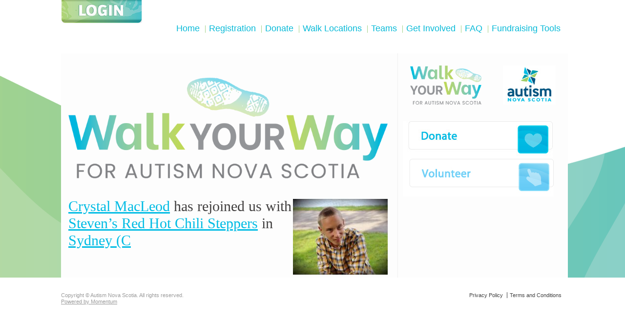

--- FILE ---
content_type: text/html
request_url: https://walkyourwayforautism.ca/wall/22172
body_size: 8588
content:
<!DOCTYPE html>
<html>
<head>
<meta http-equiv="Content-Type" content="text/html; charset=utf-8" />
<title>Crystal MacLeod has rejoined us with Steven&rsquo;s Red Hot Chili Steppers in Sydney (C - Walk YOUR Way for Autism Nova Scotia</title>
<meta name="description" content="" />
<meta name="keywords" content="" />
<meta property="fb:app_id" content="189329371186737" />
<meta property="og:url" content="http://walkyourwayforautism.ca/wall/22172" />
<meta property="og:title" content="Crystal MacLeod has rejoined us with Steven&rsquo;s Red Hot Chili Steppers in Sydney (C - Walk YOUR Way for Autism Nova Scotia" />
<meta property="og:type" content="website" />
<meta property="og:image" content="http://walkyourwayforautism.ca/images/logos/medium/1151.jpeg" />
<meta property="og:description" content="We are proud and honoured that Walk YOUR Way for Autism will be held this year in NINE locations around Nova Scotia! Join us this year on December 31 in Halifax, Sydney, Kingston, Bridgewater, Amherst, Port Hawkesbury, Yarmouth, Stellarton, and Truro.

You can register for Walk YOUR Way for Autism as an Individual or as a Team - for whichever location works best for you!

By participating in Walk YOUR Way for Autism, or by making a donation or pledge, you are helping to raise awareness and much needed funds for autism supports and programs in Nova Scotian communities.  Thank you for Walking the Walk!" />
<meta property="og:site_name" content="Walk YOUR Way for Autism Nova Scotia" />
<link rel="shortcut icon" type="image/x-icon" href="/favicon.ico?v=2" />
<link rel="stylesheet" type="text/css" href="/css/reset.css" />
<link rel="stylesheet" type="text/css" href="/css/fonts.css" />
<link rel="stylesheet" type="text/css" href="/css/global.css?v=6" />
<link rel="stylesheet" type="text/css" href="/css/anylinkcssmenu.css" />
<link rel="stylesheet" type="text/css" href="/css/forms.css" />
<link rel="stylesheet" type="text/css" href="/css/subpage.css" />
<link rel="stylesheet" type="text/css" href="/css/jquery.lightbox-0.5.css" />

<link rel="stylesheet" type="text/css" href="/css/countdown.css" />
<script type="text/javascript" src="/js/jquery.min.js"></script>
<script type="text/javascript" src="/js/jquery.cycle.all.min.js"></script>
<script type="text/javascript" src="/js/anylinkcssmenu.js"></script>
<script type="text/javascript" src="/js/jquery.countdown.js"></script>
<script type="text/javascript" src="/js/jquery.lightbox-0.5.min.js"></script>
<script src='https://www.google.com/recaptcha/api.js'></script>
<title>Crystal MacLeod has rejoined us with Steven&rsquo;s Red Hot Chili Steppers in Sydney (C - Walk YOUR Way for Autism Nova Scotia</title>
</head>

<body>
	<div id="fb-root"></div><script>(function(d, s, id) {
	var js, fjs = d.getElementsByTagName(s)[0];
	if (d.getElementById(id)) {return;}
	js = d.createElement(s); js.id = id;
	js.src = "//connect.facebook.net/en_US/all.js#xfbml=1&appId=189329371186737";
	fjs.parentNode.insertBefore(js, fjs);
	}(document, 'script', 'facebook-jssdk'));</script>

	<div id="bodybg">
		<div id="wrapper">
			<div id="topbar">
				<a href="/login.php" title="Login" style="float: left"><img src="/images/global/btnlogin.jpg" alt="Login" /></a>
				<br style="clear: both" />
			</div> <!-- /topbar -->

			<div id="mainnav">
				<li class=""><a href="/" class="first"><span>Home</span></a>
</li><li class=""><a href="/registration" class=""><span>Registration</span></a>
</li><li class=""><a href="/donate" class=""><span>Donate</span></a>
</li><li class=""><a href="/walk-locations" class="anchorclass " rel="submenu205"><span>Walk Locations</span></a>
<div id="submenu205" class="anylinkcss"><ul>
<li><a href="/amherst">Amherst</a></li>
<li><a href="/bridgewater">Bridgewater</a></li>
<li><a href="/halifax">HRM</a></li>
<li><a href="/kingston">Kingston</a></li>
<li><a href="/port-hawkesbury">Port Hawkesbury</a></li>
<li><a href="/stellarton">New Glasgow</a></li>
<li><a href="/sydney">Sydney</a></li>
<li><a href="/truro">Truro</a></li>
<li><a href="/yarmouth">Yarmouth</a></li>
</ul></div></li><li class=""><a href="/teams" class=""><span>Teams</span></a>
</li><li class=""><a href="/get-involved" class="anchorclass " rel="submenu233"><span>Get Involved</span></a>
<div id="submenu233" class="anylinkcss"><ul>
<li><a href="/sponsorship">Sponsorship Opportunities</a></li>
<li><a href="/sponsors">Sponsors</a></li>
<li><a href="/volunteer-with-us">Volunteer</a></li>
</ul></div></li><li class=""><a href="/faq" class=""><span>FAQ</span></a>
</li><li class=""><a href="/fundraising-tools" class=""><span>Fundraising Tools</span></a>
</li>
			</div>

			<div id="page">
				<div id="content">
					<div class="header block">
						<img src="/images/global/logo.png" alt="Walk YOUR Way for Autism - Stepping in the Right Direction for Autism" />
					</div>
					
					<br style="clear: both" />
  <img alt="Steven’s Red Hot Chili Steppers" src="http://walkyourwayforautism.ca/images/logos/medium/1151.jpeg" style="float: right" />

<h1><a href="http://walkyourwayforautism.ca/walker/crystalgale">Crystal MacLeod</a> has rejoined us with <a href="http://walkyourwayforautism.ca/team/1151">Steven’s Red Hot Chili Steppers</a> in <a href="http://walkyourwayforautism.ca/sydney.html">Sydney (C</h1>

<div class="fb-comments" style="clear: both" data-href="http://walkyourwayforautism.ca/wall/22172" data-num-posts="10" data-width="600"></div>

				</div> <!-- /content -->
				<div id="sidebar">
					<div class="sidebar-logos">
						<img src="/images/global/logo-sidebar.png" />
						<a target="_blank" href="http://www.autismnovascotia.ca"><img src="/images/global/autismns.jpg" alt="Autism Nova Scotia"></a>
					</div>
					<ul class="block" style="margin-top: 15px">
						
						<li><a class="btn-donate" href="/donate.html" title="Donate">&nbsp;</a></li>
						<li><a href="/volunteer-with-us.html"><img src="/images/global/callout-volunteer.jpg" /></a></li>
					</ul>

			<!--
			<h2 class="quickfacts">Upcoming Dates</h2>
			<ul class="quickfacts">
				<li><strong>Friday, June 14, 11 AM</strong> - Online registration closes</li>
			</ul>
			-->

			<!--
			<div id="countdown_dashboard">
			<div class="dash days_dash">
				<div class="digit">0</div>
				<div class="digit">0</div>
				<span class="dash_title">days</span>
			</div>

			<div class="dash hours_dash">
				<div class="digit">0</div>
				<div class="digit">0</div>
				<span class="dash_title">hours</span>
			</div>

			<div class="dash minutes_dash">
				<div class="digit">0</div>
				<div class="digit">0</div>
				<span class="dash_title">min</span>
			</div>

			<div class="dash seconds_dash">
				<div class="digit">0</div>
				<div class="digit">0</div>
				<span class="dash_title">sec</span>
			</div>
			</div>
			-->
			<br style="clear: both" />
			<!-- <div style="font-size: 1.3em; margin-left: 20px;">Amazing work!</div> -->				</div> <!-- /sidebar -->
				<br style="clear: both" />
			</div> <!-- /page -->
		</div> <!-- /wrapper -->
		<div id="footer">
			<div class="content">
				<ul id="bottomnav">
					<li class=""><a href="/privacy-policy" class="first"><span>Privacy Policy</span></a>
</li><li class=""><a href="/terms-and-conditions" class=""><span>Terms and Conditions</span></a>
</li>
				</ul>
				<div id="copyright">
					Copyright  &copy; Autism Nova Scotia.  All rights reserved.<br />
					<a href="http://www.momentumitgroup.com" target="_blank">Powered by Momentum</a>
				</div>
				<br style="clear: both" />
			</div>
		</div> <!-- /footer -->
	</div> <!-- /bodybg -->

	<script type="text/javascript">
		anylinkcssmenu.init("anchorclass");

		$(document).ready(function() {
			$("#sliderimgs").cycle({
				timeout: 8000,
				random: true,
				next: "#slidernext",
				prev: "#sliderprev"
			});

			$(".sponsorsimgs").cycle({
				random: 0
			});
		});
	</script>
	<script language="javascript" type="text/javascript">
		jQuery(document).ready(function() {
		$('#countdown_dashboard').countDown({
			targetDate: {
			'day':   16,
			'month': 6,
			'year':  2012,
			'hour':  9,
			'min':   0,
			'sec':   0
		}
		});
	});
	</script>

<script>
(function(i,s,o,g,r,a,m){i['GoogleAnalyticsObject']=r;i[r]=i[r]||function(){
(i[r].q=i[r].q||[]).push(arguments)},i[r].l=1*new Date();a=s.createElement(o),
m=s.getElementsByTagName(o)[0];a.async=1;a.src=g;m.parentNode.insertBefore(a,m)
})(window,document,'script','//www.google-analytics.com/analytics.js','ga');

ga('create', 'UA-157015653-2', 'walkthewalkforautism.ca');
ga('send', 'pageview');

</script>

</body>
</html>

--- FILE ---
content_type: text/css
request_url: https://walkyourwayforautism.ca/css/global.css?v=6
body_size: 11734
content:
/* style content from ckeditor */
.ck-content ul {
	list-style-type: disc;
	list-style-position: outside;
	padding-left: 10px;
	margin-left: 30px;
	margin-bottom: 15px;
}

.error {
	color: red;
}

img {
	max-width: 100%;
}

.fb-like {
	margin-left: 22px;
	margin-bottom: 15px;
	overflow: hidden;
}

.fb-comments {
	margin-top: 20px;
}

.fb_edge_comment_widget {
	margin-left: -343px;
}

strong {
	font-weight: bold;
}

p {
	margin-bottom: 15px;
}

a {
	color: #00bce4;
}

em {
	font-style: italic;
}

ol {
	list-style: decimal;
	list-style-position: outside;
	margin-left: 2em;
}

ol li {
	margin-bottom: 10px;
}

a.readmore {
	background: url(../images/global/icon-readmore.jpg) no-repeat top left;
	padding-left: 25px;
}

ul.textblocks {
	margin-bottom: 15px;
}

ul.textblocks > li:first-child {
	padding-top: 0;
}

ul.textblocks > li {
	border-bottom: dotted #c7bfbf 1px;
	padding-bottom: 15px;
	padding-top: 15px;
}

.news-item-imgs img {
	width: 100%;
}

#toplabel {
	font-size: 25px;
	padding-top: 5px;
	padding-right: 6px;
	float: right;
}


.flash-notice {
	background-color: #d4e6a6;
	padding: 10px;
	border: solid #b7da95 1px;
	font-style: italic;
	margin-bottom: 25px;
	color: #424343;
}

.flash-error {
	background-color: #ffdddd;
	padding: 10px;
	border: solid #cb0000 1px;
	font-style: italic;
	color: #850000;
	margin-bottom: 25px;
}

.pager {
	padding: 10px;
	text-align: right;
	background-color: #e1f2e9;
}

body {
	font: 12px, Arial, sans-serif; /* 12px */
}

#bodybg {
	background: url(../images/global/gradient-wave.png) no-repeat top center;
	background-attachment: fixed;
}

#wrapper {
	width: 1030px;
	margin-left: auto;
	margin-right: auto;
}

#loggedin {
	padding-top: 5px;
	float: left;
	width: 325px;
	position: absolute;
}

#loggedin .image {
	float: left;
	margin-right: 10px;
}

#loggedin .image img {
	border: solid white 2px;
}

#loggedin .name {
	color: #0065d6;
	font-size: 15px;
	padding-top: 5px;
	margin-bottom: 10px;
}
#loggedin .name a {
	color: #0065d6;
	font-size: 15px;
}

#loggedin .name strong {
	font-size: 19px;
	font-weight: bold;
}

#loggedin .links li {
	display: inline;
	color: #08bad8;
}

#loggedin .links a {
	color: #08bad8;
}

#topbar {
	font-size: 15px;
	color: #b1b1b1;
	height: 47px;
	/* overflow: hidden; */
}

#topbar a {
	color: #b1b1b1;
	text-decoration: none;
}

#topbar a:hover {
	text-decoration: underline;
}

#topbar ul li {
	display: inline;
}

#topnav {
	float: right;
	margin-right: 40px;
	padding-top: 10px;
}

#topnav li {
	padding-right: 3px;
	padding-left: 3px;
	border-right: solid #d2d2d2 1px;
}

#topnav li:last-child {
	border-right: none;
}

#mainnav {
	text-align: right;
	margin-bottom: 40px;
}

#mainnav li {
	display: inline;
	padding-left: 7px;
	padding-right: 7px;
	border-right: solid #a4d38a 1px;
}

#mainnav li:last-child {
	border-right: none;
}

#mainnav a {
	color: #08bad8;
	text-decoration: none;
	font-size: 18px; /* 20px */
}

#mainnav a:hover {
	text-decoration: underline;
}

#header {
	margin-top: 10px;
}

#page {
	background: #fdfdfd;
	width: 1038px;
}

#content {
	width: 654px;
	padding-left: 15px;
	padding-top: 5px;
	padding-right: 20px;
	float: left;
	border-right: solid #efefef 1px;

	color: #393021;
	font-size: 13px;
	font-family: Tahoma;
	line-height: 150%;
}

#page h1 {
	font-size: 30px;
	color: #424040;
	margin-bottom: 20px;
	line-height: 35px;
}

#page h1 em {
	font-style: normal;
	color: #834cc8;
}

#page h2 {
	font-size: 20px;
	color: #424040;
	margin-bottom: 15px;
}

h3 {
	color: #424040;
	font-size: 15px;
	margin-bottom: 10px;
}

#content h3 {
	color: #424040;
	font-size: 18px;
	margin-bottom: 10px;
}

#sidebar {
	width: 328px;
	padding: 10px;
	float: left;
}

.sidebar-logos {
	display: flex;
	justify-content: space-between;
	padding: 15px;
}

.sidebar-logos img {
	height: 80px;
}

.btn-donate {
	background: url(../images/global/callout-donate.jpg) no-repeat top left;
	display: inline-block;
	width: 307px;
	height: 77px;
	text-decoration: none;
}
.btn-donate:hover {
	background-image: url(../images/global/callout-donate-hover.jpg);
}

#page .extraspace {
	padding-top: 270px;
}

.sidebox {
	background: url(../images/global/sideboxtop.png) no-repeat top left;
	width: 328px;
	padding-top: 10px;
	font-family: Tahoma;
	margin-bottom: 10px;
}

.sideboxmid {
	padding: 15px;
	padding-top: 0;
	background: url(../images/global/sideboxmid.jpg) repeat-y top left;
}

.sideboxbtm {
	background: url(../images/global/sideboxbtm.png) no-repeat bottom left;
	padding-bottom: 16px;
}

.sidebox h3 {
	color: #bf8585;
	font-size: 13px;
	font-weight: bold;
}

.sidebox h1,
.sidebox h2 {
	color: #424040;
	margin-bottom: 15px;
}

.sidebox h2 {
	font-size: 22px;
}

.sidebox h4 {
	font-size: 17px;
	color: #3d3d3d;
	font-weight: bold;
}

.sidebox table {
	margin-bottom: 10px;
	width: 100%;
}

.sidebox table td {
	color: #3d3d3d;
	font-size: 15px;
}

.sidebox table td.col2 {
	text-align: right;
}

#slider {
	margin-bottom: 15px;
	width: 634px;
	height: 340px;
	overflow: hidden;
}


#sliderimgs {
	width: 634px;
	height: 340px;
}

#slider img.gallery {
	display: block;
}

#sliderbtns {
	position: absolute;
	z-index: 100;
	width: 614px;
	padding-right: 20px;
	padding-left: 20px;
	margin-top: 170px;
}

#sliderprev {
	display: block;
	float: left;
}

#slidernext {
	display: block;
	float: right;
}

#sliderprev:hover,
#slidernext:hover {
	cursor: pointer;
}

#sponsorsbg {
	width: 257px;
	padding-left: 60px;
	height: 114px;
	padding-top: 60px;
	background: #fff url(../images/global/sponsorsbg.jpg) no-repeat top left;
	overflow: hidden;
}

.sponsorsimgs {
	text-align: center;
	margin: auto;
	width: 317px;
	height: 174px;
	line-height: 174px;
	overflow: hidden;
	border: solid #e3e3e3 1px;
	display: flex;
	justify-content: center;
	align-items: center;
	padding-top: 5px;
	padding-bottom: 5px;
}

.sponsorsimgs img {
	background-color: #fff;
	display: block;
	margin: auto;
	max-width: 317px;
}

.sponsorsimgs a {
	text-decoration: none;
}

.sponsorsimgs .textonly {
	text-align: center;
	width: 317px;
	height: 174px;
	line-height: 174px;
	font-weight: bold;
	text-decoration: none;
	font-size: 2em;
}

#footer {
	background-color: #fff;
	height: 78px;
}

#footer .content {
	width: 1030px;
	margin-left: auto;
	margin-right: auto;
	padding-top: 30px;

	color: #9a9a9a;
	font-size: 11px;
}

#footer a {
	color: #414141;
	text-decoration: none;
}

#footer #copyright a{
	color: #9a9a9a;
	text-decoration: underline;
}

#footer li {
	color: #414141;
}

.block {
	margin-bottom: 15px;
}

.left {
	width: 304px;
	padding-right: 20px;
	float: left;
}

.right {
	border-left: solid #efefef 1px;
	padding-left: 20px;
	padding-right: 10px;
	width: 259px;
	float: left;
}

#bottomnav {
	float: right;
}

#bottomnav li {
	display: inline;
	border-right: solid #414141 1px;
	padding-right: 5px;
	padding-left: 5px;
}

#bottomnav li:last-child {
	border-right: none;
}

.button {
	-moz-box-shadow:inset 0px 1px 0px 0px #ffffff;
	-webkit-box-shadow:inset 0px 1px 0px 0px #ffffff;
	box-shadow:inset 0px 1px 0px 0px #ffffff;
	background:-webkit-gradient( linear, left top, left bottom, color-stop(0.05, #ededed), color-stop(1, #dfdfdf) );
	background:-moz-linear-gradient( center top, #ededed 5%, #dfdfdf 100% );
	filter:progid:DXImageTransform.Microsoft.gradient(startColorstr='#ededed', endColorstr='#dfdfdf');
	background-color:#ededed;
	-moz-border-radius:6px;
	-webkit-border-radius:6px;
	border-radius:6px;
	border:1px solid #dcdcdc;
	display:inline-block;
	color:#777777;
	font-family:arial;
	font-size:15px;
	font-weight:normal;
	padding:6px 24px;
	text-decoration:none;
	text-shadow:1px 1px 0px #ffffff;
}.button:hover {
	background:-webkit-gradient( linear, left top, left bottom, color-stop(0.05, #dfdfdf), color-stop(1, #ededed) );
	background:-moz-linear-gradient( center top, #dfdfdf 5%, #ededed 100% );
	filter:progid:DXImageTransform.Microsoft.gradient(startColorstr='#dfdfdf', endColorstr='#ededed');
	background-color:#dfdfdf;
}.button:active {
	position:relative;
	top:1px;
}

#subcontent {
	padding-top: 30px;
	padding-left: 10px;
	min-height: 300px;
}

.rightside {
	float: right;
}

div.helpcolumn {
	width: 260px;
	border: solid #efefef 1px;
	padding: 20px;
	margin: 20px;
	margin-right: 0;
	padding-right: 0;
}

#content div.helpcolumn h2 {
	font-size: 16px;
}

table.data td {
	padding: 7px;
	padding-left: 0;
}

table.data th {
	font-weight: bold;
}

table.search-results {
	padding-top: 15px;
	margin-top: 15px;
	border-top: solid #efefef 1px;
	border-collapse: collapse;
}

table.search td,
table.search th,
table.search-results td,
table.search-results th {
	padding: 5px;
}

table.search td,
table.search th {
	padding-left: 0;
}

table.search caption {
	color: #424040;
	font-size: 18px;
}

table.search th {
	font-weight: bold;
}

table.search-results td,
table.search-results th {
	border: solid #adadad 1px;
	vertical-align: top;
}

table.search-results th {
	color: #424040;
}

ul.horizontal li {
	float: left;
	padding-right: 5px;
	width: 200px;
	word-wrap: break-word;
}

.facepile {
	margin-top: 25px;
	width: 604px;
}

.face {
	float: left;
	/* width: 67px;
	height: 56px; */
	width: 144px;
	height: 111px;
	background-repeat: no-repeat;
	background-position: center center;
	border: solid #e2e2e2 2px;
	overflow: hidden;
	margin-right: 3px;
	margin-bottom: 3px;
}

.face div {
	padding: 3px;
	margin-top: 86px;
	font-weight: bold;
	color: #fff;
	background-color: rgba(0, 0, 0, 0.6);
	filter: progid:DXImageTransform.Microsoft.gradient (startcolorstr=#7F000000,endcolorstr=#7F000000) 9;
}

.stories {
	overflow: hidden;
	max-height: 110px;
}

.stories li {
	float: left;
	background: url(../images/global/wallpostbg.jpg) repeat-x bottom left;
	width: 50%;
	height: 111px;
	overflow: hidden;
	margin-bottom: 4px;
}

.stories .story {
	padding-top: 5px;
	padding-left: 20px;
	padding-right: 20px;
}

.photopile {
	overflow: hidden;
	clear: both;
	max-width: 600px;
	float: left;
	margin-bottom: 20px;
}

.photopile .photo {
	width: 75px;
	height: 75px;
	margin: 0 2px 2px 0;
	background-position: center center;
	background-repeat: no-repeat;
	float: left;
}

.avatar-small {
	border: solid #e2e2e2 2px;
	margin: 3px;
	margin-right: 5px;
	width: 47px;
	height: 36px;
	float: left;
	overflow: hidden;
}

.wall {
	overflow: hidden;
	max-height: 265px;
	z-index: 100;
}

.wall a {
	text-decoration: none;
}

.wall a:hover {
	text-decoration: underline;
}

.wall .wall-post {
	clear: both;
	padding: 10px 0 10px 10px;
	border-bottom: solid #e9e9e9 2px;
	background: url(../images/global/wallpostbg.jpg) repeat-x bottom left;
}

.wall .wall-post .content {
	padding-top: 5px;
}

.wall .wall-post .thumbnail {
	float: left;
	width: 60px;
	height: 50px;
	overflow-y: hidden;
	overflow-x: visible;

	background-position: center center;
	background-repeat: no-repeat;
	margin-right: 8px;
	border: solid #e2e2e2 1px;
}

.wall .wall-post .timestamp {
	font-size: 0.9em;
	color: #999999;
}

.photo-buttons {
	clear: both;
	overflow: hidden;
	margin-top: 10px;
	margin-bottom: 10px;
}

.photo-buttons a {
	background-color: #7941be;
	color: #dcd7a9;
	text-decoration: none;
	padding: 5px 10px;
	float: left;
	margin-right: 3px;
	font-weight: bold;
}

.photo-buttons a:hover {
	background-color: #6d37b3;
}

.table {
	display: table;
}

.tr {
	display: table-row;
}

.td {
	display: table-cell;
	padding: 0 10px 10px 0;
}

.box {
	border: solid #eee 1px;
	padding: 10px;
	margin-bottom: 15px;
}

.border-dark {
	border-color: #b0b0b0;
}

.rounded {
	-moz-border-radius: 10px; /* Firefox */
	-webkit-border-radius: 10px; /* Safari, Chrome */
	border-radius: 10px; /* universal */
}

.gradient {
	background: url(../images/global/wallpostbg.jpg) repeat-x bottom left;
}

.padded {
	padding: 15px;
}


--- FILE ---
content_type: text/css
request_url: https://walkyourwayforautism.ca/css/anylinkcssmenu.css
body_size: 1697
content:
#mainnav .anchorclass:hover {
  text-decoration: none;
}

.selectedanchor { 
  /*CSS class that gets added to the currently selected anchor link (assuming it's a text link)*/
  /*
  color: #000;
  background-color: #f8f8f8;
  */
}

/* ######### Default class for drop down menus ######### */

.anylinkcss{
  position: absolute;
  left: 0;
  top: 0;
  visibility: hidden;
  border-bottom-width: 0;
  line-height: 18px;
  z-index: 100; /* zIndex should be greater than that of shadow's below */
  background-color: #fff;
  width: 200px; /* default width for menu */
  border: solid #aeaeae 1px;
}

.anylinkcss ul{
  margin: 0;
  padding: 0;
  list-style-type: none;
}

.anylinkcss li a{
  display: block;
  padding: 6px 5px;
  text-decoration: none;
  font-size: 12px;
  color: #5e5d5d;  
  font-family: Verdana, Arial, Helvetica, sans-serif;
  border: solid #fff 1px;
}

.anylinkcss a:hover { /*hover background color*/
  background-color: #e0e0e0;
}

/* ######### Alternate multi-column class for drop down menus ######### */


.anylinkcsscols{
  position: absolute;
  left: 0;
  top: 0;
  visibility: hidden;
  border: 1px solid black;
  padding: 10px;
  font: normal 12px Verdana;
  z-index: 100; /*zIndex should be greater than that of shadow's below*/
  background: #DEFFCA;
}

.anylinkcsscols .column{
  width: 130px;
  float: left;
}

.anylinkcsscols .column ul{
  margin: 0;
  padding: 0;
  list-style-type: none;
}

.anylinkcsscols li{
  padding-bottom: 3px;
}

/* ######### class for shadow DIV ######### */


.anylinkshadow { /*CSS for shadow. Keep this as is */
  position: absolute;
  left: 0;
  top: 0;
  z-index: 99; /*zIndex for shadow*/
  background: gray;
  visibility: hidden;
}


--- FILE ---
content_type: text/css
request_url: https://walkyourwayforautism.ca/css/forms.css
body_size: 382
content:
textarea,
select,
option,
input {
  font: 1.2em, Arial, sans-serif;  
  padding: 2px;
}

form.default label {
  display: block;
  font-weight: bold;
}

form.default li {
  margin-bottom: 15px;
}
  
.hidden_option {  
  display: none;
}

form.filters {
  background-color: #d6c4ed;
  padding: 5px;
  font-size: 1.2em;
}

form.filters li {
  display: inline;
  padding-right: 10px;
}


--- FILE ---
content_type: text/css
request_url: https://walkyourwayforautism.ca/css/subpage.css
body_size: 2016
content:
h2.quickfacts {
	color: #705495;
	font-size: 24px;
	font-weight: bold;
	padding-left: 18px;
	margin-bottom: 10px;
	margin-top: 20px;
}

ul.quickfacts {
	margin-bottom: 30px;
}

ul.quickfacts li {
	padding: 10px;
	padding-bottom: 16px;
	padding-right: 30px;
	padding-left: 20px;
	background: url(../images/subpage/quickfactsbg.jpg) no-repeat bottom center;
	color: #3d3d3d;
	font-size: 15px;
}

ul.quickfacts .number {
	float: right;
	color: #08bad8;
	font-size: 17px;
}

.thermometers {
	display: flex;
	justify-content: space-between;
	padding-right: 20px;
}

.thermometer {
	display: flex;
}

.therm-complete {
	float: left;
}

.therm-glass {
	width: 69px;
	height: 318px;
	background: url(../images/subpage/therm-glass.png) no-repeat top left;
	overflow: hidden;
}

.therm-purple {
	width: 69px;
	height: 100%;
	background: url(../images/subpage/therm-purple.png) repeat top left;
}

.therm-cover {
	width: 69px;
	height: 317px;
	background: url(../images/subpage/therm-cover.png) no-repeat top left;
	position: absolute;
}

.therm-goal {
	padding-top: 25px;
	color: #424040;
	font-size: 22px;
}

.therm-goal h3 {
	color: #424040;
}

.therm-raised {
	font-size: 16px;
	color: #3d3d3d;
	margin-top: 100px;
}

.therm-raised h3 {
	font-weight: bold;
}

.team-list {
	float: left;
	margin-top: 20px;
	width: 100%;
}

.team-list li {
	width: 50%;
	height: 128px;
	float: left;
	font-size: 22px;
}

.team-list .team-logo {
	float: left;
	margin-right: 20px;
	width: 86px;
	height: 72px;
	overflow: hidden;
	border: solid #e5e5e5 1px;
	padding: 3px;
}

.team-list .team-desc {
	float: left;
	width: 160px;
}

.team-list a {
	display: block;
	font-size: 13px;
}

.team-list .team-logo img {
	display: block;
}

.slider {
	width: 644px;
	height: 350px;
	overflow: hidden;
	margin-bottom: 20px;
	border: solid #e5e5e5 1px;
	cursor: pointer;
}

.slider img {
	display: block;
	margin: 5px;
}

#fb-share {
	float: right;
	cursor: pointer;
}

.sponsor-textonly {
	display: inline-block;
	font-size: 3em;
	font-weight: bold;
}


--- FILE ---
content_type: text/css
request_url: https://walkyourwayforautism.ca/css/countdown.css
body_size: 536
content:
#countdown_dashboard {
  margin-bottom: 50px;
}

.dash {
	height: 40px;
	padding: 5px;
	/* background: transparent url('../images/dash.png') 0 0 no-repeat; */
	float: left;
}

.dash .digit {
	font-size: 25px;
	font-weight: bold;
	float: left;
	text-align: center;
	font-family: sans-serif;
	color: #fff;
	padding: 5px;
	background-color: #824bc7;
    border-radius: 5px;
    margin-right: 2px;
}

.dash_title {
	display: block;
	font-size: 9pt;
	text-transform: uppercase;
	letter-spacing: 2px;
    clear: left;
    padding-top: 5px;
}
